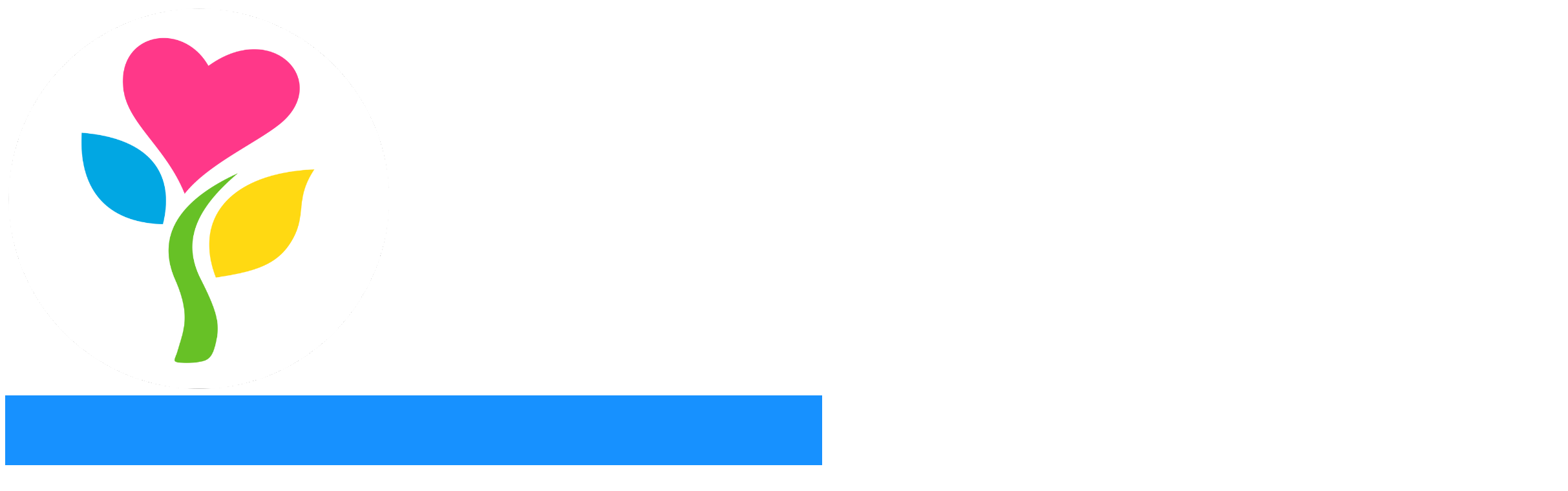

--- FILE ---
content_type: text/html;charset=utf-8
request_url: https://onlineexpo.com/ru/vystavka-zdorovia/chitai-i-smotri/best-moisturizer-body-oil/
body_size: 15340
content:
<!DOCTYPE html>
<html lang="ru">
	
<head>
		<meta http-equiv="content-type" content="text/html; charset=utf-8" />
	<meta name="viewport" content="width=device-width, initial-scale=1" />
	<title>Лучшее увлажняющее средство - масло для тела</title>
	<meta name="description" content="">
	<link rel="preconnect" href="https://fonts.googleapis.com">
	<link rel="preconnect" href="https://fonts.gstatic.com" crossorigin>
	
	<link rel="icon" href="/favicon.ico" sizes="32x32">
<!-- <link rel="icon" href="/favicons/icon.svg" type="image/svg+xml"> -->
<link rel="apple-touch-icon" href="/favicons/apple-touch-icon.png"><!-- 180×180 -->
<link rel="manifest" href="/favicons/manifest.webmanifest">
	<link rel="canonical" href="https://onlineexpo.com/ru/vystavka-zdorovia/chitai-i-smotri/best-moisturizer-body-oil/" />
	<link rel="stylesheet" href="/site/templates/static/css/tailwind.css?3gvqm4">
			<link rel="stylesheet" href="/site/templates/static/vendor/u-bootstrap/css/bootstrap-grid.css?12lrx0">
		<link rel="stylesheet" href="/site/templates/static/css/main.min.css?3g7ykv">
		<link rel="stylesheet" href="/site/templates/static/vendor/u-bootstrap/css/u-bootstrap.css?12lrx0">
	<link rel="stylesheet" type="text/css" href="/site/templates/static/vendor/select2/dist/css/select2.min.css?189l1b" />

	<link href="https://fonts.googleapis.com/css2?family=Montserrat:ital,wght@0,400;0,500;0,600;0,700;0,800;1,300&family=Oswald:wght@300;400;500;600;700&display=swap" rel="stylesheet">
	<link rel="stylesheet" href="/site/templates/static/vendor/swiper/swiper-bundle.min.css?2jyxj1">
	<link rel="stylesheet" href="/site/templates/static/vendor/leaflet/leaflet.css?2jyy4z">
	<link rel="stylesheet" type="text/css" href="/site/templates/styles/priority-nav-core.css?121e46" />
	<link rel="stylesheet" type="text/css" href="/site/templates/font-awesome/css/font-awesome.min.css?kgk4v" />
	<link rel="stylesheet" type="text/css" href="/site/templates/static/vendor/virtual-select/dist/virtual-select.min.css?1nx8z9" />
	
	<!-- Splide -->
	<link rel="stylesheet" type="text/css" href="/site/templates/static/vendor/splide/css/splide.min.css?2d2s3h" />

				<style>
		:root {
		--expo-specific--sidebar-bg-color: #00416a !important;
		--expo-specific--sidebar-text-color: #ffffff !important;
	}

				.sidebar__nav--first,
		.sidebar__nav--second,
		.sidebar__nav--news-trigger,
		.sidebar__nav--third,
		.sidebar__nav--fourth {
			background-color: #00416a !important;
		}	
	
		
		:root {
			--sidebar-text-color:  #ffffff !important;
		}

		.sidebar * {
			color: #ffffff !important;
		}
		.sidebar__search {
			border-color: #ffffff !important;
		}
		.sidebar__search input[type="text"]::placeholder {
			color: #ffffff !important;
			opacity: 0.5;
		}
	
				:root {
			--olddiz-color-primary:  #00416a !important;
		}
		.\!wysiwyg h1,
		.\!wysiwyg h2,
		.\!wysiwyg h3,
		.\!wysiwyg h4,
		.\!wysiwyg h5,
		.\!wysiwyg h6,
		.wysiwyg h1,
		.wysiwyg h2,
		.wysiwyg h3,
		.wysiwyg h4,
		.wysiwyg h5,
		.wysiwyg h6,
		h1, h2, h3, h4, h5, h6 {
			color: #00416a !important;
		}

				.schedule-session:not(.schedule-session--stream-2):not(.schedule-session--stream-3):not(.schedule-session--stream-4) {
			/* --elements-color: var(--olddiz-color-primary) !; */
			--elements-color: var(--olddiz-color-primary) !important;
		}
	
				:root {
			--tw-color-primary: 0,65,106 !important;
							--tw-color-primary-50: 204,235,254 !important;
							--tw-color-primary-100: 133,207,255 !important;
							--tw-color-primary-200: 62,180,254 !important;
							--tw-color-primary-300: 0,151,247 !important;
							--tw-color-primary-400: 0,108,176 !important;
							--tw-color-primary-500: 0,65,106 !important;
							--tw-color-primary-600: 0,56,92 !important;
							--tw-color-primary-700: 0,48,78 !important;
							--tw-color-primary-800: 0,39,64 !important;
							--tw-color-primary-900: 0,31,51 !important;
					}
	
		
		
		
		</style>	
				<link rel="stylesheet" type="text/css" href="/site/templates/expo-specific/health-expo/health-expo.css?19ej9j" />
	
	<style>
		[x-cloak] { display: none !important; }
	</style>

	<link rel="stylesheet" type="text/css" href="/site/templates/styles/latofonts.css" />
	<meta property="og:title" content="Лучшее увлажняющее средство - масло для тела" />
	<meta property="og:description" content="" />
	<meta property="og:type" content="article" />
			<meta property="og:image" content="https://onlineexpo.com/site/assets/files/57034/maiwistik_kehaniisutaja.1920x1080.png" />
		<meta property="og:image:width" content="1920" /> 
	<meta property="og:image:height" content="1080" />
	<meta property="og:video" content="" />
	<meta property="og:video:url" content="" />
	<meta property="og:video:secure_url" content="" />
	<meta property="og:video:type" content="video" />
	<meta property="og:video:width" content="1280" /> 
	<meta property="og:video:height" content="720" />
	<meta property="og:url" content="https://onlineexpo.com/ru/vystavka-zdorovia/chitai-i-smotri/best-moisturizer-body-oil/" />
	<meta property="fb:app_id" content="966242223397117" />

	<script>
			(function(w) {
    w.DEFFERED_SCRIPTS = {
        stack: [],
        add: function(func, executeImmediately) {
            executeImmediately = executeImmediately || !1;
            if (executeImmediately) {
                func()
            } else {
                this.stack.push(func)
            }
        },
        execute: function() {
            this.stack.forEach(function(func) {
                if (typeof func === 'function') {
                    func()
                }
            })
        }
    }
}
)(window);	</script>
		
	<script>var config = {"recommendedFeedInterval":5000,"showFeed":true,"feedShowAlways":0,"feedHidden":false,"deactivateSummaryContacts":false,"long_text_show":"\u041f\u043e\u043a\u0430\u0437\u0430\u0442\u044c \u0431\u043e\u043b\u044c\u0448\u0435","long_text_hide":"\u041f\u043e\u043a\u0430\u0437\u0430\u0442\u044c \u043c\u0435\u043d\u044c\u0448\u0435","language":"ru"};</script>		
	
	<link rel='alternate' hreflang='en' href='https://onlineexpo.com/en/health-expo/read-and-watch/best-moisturizer-body-oil/' />
	<link rel='alternate' hreflang='ee' href='https://onlineexpo.com/ee/tervisemess-tervise-sonum/loe-ja-vaata/parim-niisutaja-kehaoli/' />
	<link rel='alternate' hreflang='ru' href='https://onlineexpo.com/ru/vystavka-zdorovia/chitai-i-smotri/best-moisturizer-body-oil/' />
	<!-- Global site tag (gtag.js) - Google Analytics -->
	<script async src="https://www.googletagmanager.com/gtag/js?id=G-BNM0F8EV4H"></script>
	<script>
		window.dataLayer = window.dataLayer || [];
		function gtag(){dataLayer.push(arguments);}
		gtag('consent', 'default', {
			'ad_storage': 'granted',
			'ad_user_data': 'granted',
			'ad_personalization': 'granted',
			'analytics_storage': 'granted'
		});
		gtag('js', new Date());
		gtag('config', 'G-BNM0F8EV4H');
	</script>
	<!-- End Global site tag (gtag.js) - Google Analytics -->

	<!-- Google Tag Manager -->
	<script>(function(w,d,s,l,i){w[l]=w[l]||[];w[l].push({'gtm.start':
	new Date().getTime(),event:'gtm.js'});var f=d.getElementsByTagName(s)[0],
	j=d.createElement(s),dl=l!='dataLayer'?'&l='+l:'';j.async=true;j.src=
	'https://www.googletagmanager.com/gtm.js?id='+i+dl;f.parentNode.insertBefore(j,f);
	})(window,document,'script','dataLayer','GTM-PVPTXN');</script>
	<!-- End Google Tag Manager -->

	<!-- Facebook Pixel Code -->
	<script>
		!function(f,b,e,v,n,t,s){
			if(f.fbq)return;n=f.fbq=function(){
				n.callMethod?
				n.callMethod.apply(n,arguments):n.queue.push(arguments)
			};
			if(!f._fbq)f._fbq=n;n.push=n;n.loaded=!0;n.version='2.0';
			n.queue=[];t=b.createElement(e);t.async=!0;
			t.src=v;s=b.getElementsByTagName(e)[0];
			s.parentNode.insertBefore(t,s)
		}(window,document,'script',
		'https://connect.facebook.net/en_US/fbevents.js');
		fbq('init', '1230640840336143');
		fbq('track', 'PageView');
	</script>

	<noscript>
		<img height="1" width="1" src="https://www.facebook.com/tr?id=1230640840336143&ev=PageView&noscript=1"/>
	</noscript>
	<!-- End Facebook Pixel Code -->


	<!-- Matomo -->
	<script>
		var _paq = window._paq = window._paq || [];
		/* tracker methods like "setCustomDimension" should be called before "trackPageView" */
		_paq.push(['trackPageView']);
		_paq.push(['enableLinkTracking']);
		(function() {
			var u="https://analytics.onlineexpo.com/";
			_paq.push(['setTrackerUrl', u+'matomo.php']);
			_paq.push(['setSiteId', '1']);
			
						
									
			var d=document, g=d.createElement('script'), s=d.getElementsByTagName('script')[0];
			g.async=true; g.src=u+'matomo.js'; s.parentNode.insertBefore(g,s);
		})();
	</script>
	<!-- End Matomo Code -->	</head>

<body class="template-content user-is-not-logged user-is-guest has-sidebar-visible has-feed-opened has-feed-enabled lang-ru page-57034 expo-30907">

	<!-- Google Tag Manager (noscript) -->
	<noscript><iframe src="https://www.googletagmanager.com/ns.html?id=GTM-PVPTXN"
	height="0" width="0" style="display:none;visibility:hidden"></iframe></noscript>
	<!-- End Google Tag Manager (noscript) -->
			
	<!-- Sidebar -->
	<div class="sidebar" id="js-sidebar">
		<div class="sidebar__navs">
			<div class="sidebar__nav--logo">
				<a class="u-d-flex u-h-100" href="/ru/vystavka-zdorovia/">
					<img class="u-m-auto u-mw-100 u-mh-100" src="/site/assets/files/30907/tervis_2.png" alt="logo">
				</a>
			</div>

			<div class="sidebar__nav sidebar__nav--first">
				<div class="space-y-5">
																
					<div class="grid grid-cols-3 gap-3">
					<div class="group">
									<a class="js-change-lang flex items-center leading-none transition-all opacity-50 group-hover:opacity-100" href="/ee/tervisemess-tervise-sonum/loe-ja-vaata/parim-niisutaja-kehaoli/" hreflang="ee">
						<span class="flex-none block overflow-hidden rounded-full p-1 border group-hover:border-white border-gray-100">
							<img class="w-5 h-5 overflow-hidden rounded-full" src="/site/templates/images/flags/ee.svg?NW" alt="EE">
						</span>
						<span class="block text-gray-100 group-hover:text-white transition-colors text-sm pl-2">
							EE						</span>
					</a>
							</div>
					<div class="group">
									<a class="js-change-lang flex items-center leading-none transition-all opacity-50 group-hover:opacity-100" href="/en/health-expo/read-and-watch/best-moisturizer-body-oil/" hreflang="en">
						<span class="flex-none block overflow-hidden rounded-full p-1 border group-hover:border-white border-gray-100">
							<img class="w-5 h-5 overflow-hidden rounded-full" src="/site/templates/images/flags/en.svg?NW" alt="EN">
						</span>
						<span class="block text-gray-100 group-hover:text-white transition-colors text-sm pl-2">
							EN						</span>
					</a>
							</div>
					<div class="group">
									<a class="js-change-lang flex items-center leading-none transition-all opacity-100 group-hover:opacity-100" href="/ru/vystavka-zdorovia/chitai-i-smotri/best-moisturizer-body-oil/" hreflang="ru">
						<span class="flex-none block overflow-hidden rounded-full p-1 border group-hover:border-white border-white">
							<img class="w-5 h-5 overflow-hidden rounded-full" src="/site/templates/images/flags/ru.svg?NW" alt="RU">
						</span>
						<span class="block text-white group-hover:text-white transition-colors text-sm pl-2">
							RU						</span>
					</a>
							</div>
			</div>
									</div>

			</div>

			<div class="sidebar__nav sidebar__nav--news-trigger py-0">
							</div>

										<div class="sidebar__nav sidebar__nav--second">
					<ul class="sidebar__list">

												
													<li class="sidebar__item">
								<a href="/ru/vystavka-zdorovia/offers/" class="sidebar__link">
									Особые предложения								</a>
							</li>
													<li class="sidebar__item">
								<a href="/ru/vystavka-zdorovia/rekomenduemye/" class="sidebar__link">
									Рекомендуемые								</a>
							</li>
													<li class="sidebar__item">
								<a href="/ru/vystavka-zdorovia/samyi-poseshchaemyi/" class="sidebar__link">
									Самый посещаемый								</a>
							</li>
											</ul>
				</div>
			

			<div class="sidebar__nav sidebar__nav--third">
									<ul class="sidebar__list">
			<li class="sidebar__item ">
							<a 
					href="/ru/vystavka-zdorovia/uchastniki-vystavki/" class="sidebar__link"
									>
							Все участники							</a>
					</li>
			<li class="sidebar__item ">
												</li>
	</ul>							</div>

			<div class="sidebar__nav sidebar__nav--fourth">
				<ul class="sidebar__list">
			<li class="sidebar__item ">
			<a href="/ru/vystavka-zdorovia/informatciia-dlia-eksponentov/" class="sidebar__link">
				Для фирм и организаций			</a>
		</li>
	</ul>			</div>
		</div>
	</div>


<script>
	document.addEventListener('alpine:init', () => {
		Alpine.data('expoMobileBar', () => ({
			menu: false,
			langSwitcher: false,
			notifications: false,
			models: [
				'menu',
				'langSwitcher',
				'notifications'
			],
			toggle(target) {
				this.models.forEach((model) => {
					if (model != target) {
						this[model] = false;
					} else {
						this[model] = !this[model];
					}
				});
			},
		}))
	})
</script>

<div 
	id="expo-mobile-bar"
	x-data="expoMobileBar()"
	class="relative flex justify-center z-30 w-full 
		min-[1024px]:[.has-sidebar-hidden_&]:hidden min-[1280px]:[.has-sidebar-visible_&]:hidden
	"
>
	<div class="fixed bottom-0 z-30 flex items-start justify-between w-full h-14 max-w-screen-sm pt-2 translate-x-1/2 bg-gray-100 shadow-t-md sm:rounded-t-md right-1/2">
					<div class="flex items-center justify-center w-full">
				<a href="/ru/vystavka-zdorovia/" class="flex flex-col items-center justify-between text-xs tracking-wide uppercase gap-y-1 whitespace-nowrap">
					<svg class="w-6 h-6 fill-gray-700" xmlns="http://www.w3.org/2000/svg" viewBox="0 0 24 24">
						<path d="M21 19.9997C21 20.552 20.5523 20.9997 20 20.9997H4C3.44772 20.9997 3 20.552 3 19.9997V9.48882C3 9.18023 3.14247 8.88893 3.38606 8.69947L11.3861 2.47725C11.7472 2.19639 12.2528 2.19639 12.6139 2.47725L20.6139 8.69947C20.8575 8.88893 21 9.18023 21 9.48882V19.9997ZM19 18.9997V9.97791L12 4.53346L5 9.97791V18.9997H19ZM7 14.9997H17V16.9997H7V14.9997Z"></path>
					</svg>
					<span class="font-serif text-xxs tracking-wide uppercase">
						Главная					</span>
				</a>
			</div>
				<div class="flex items-center justify-center w-full">
							&nbsp;
					</div>
		<div x-on:click="toggle('menu')" class="relative flex flex-col items-center justify-center w-full cursor-pointer -top-6">
			<div class="relative flex items-center justify-center w-12 h-12 rounded-full bg-gray-100 before:absolute before:w-10 before:h-10 before:content=[''] before:border-2 before:border-gray-300 before:rounded-full before:left-1/2 before:top-1/2 before:transform before:-translate-y-1/2 before:-translate-x-1/2 before:z-0">
				<svg x-show="!menu" class="w-8 h-8 fill-gray-700" xmlns="http://www.w3.org/2000/svg" fill="none" viewBox="0 0 24 24" stroke-width="1.5" stroke="currentColor" class="w-6 h-6">
					<path stroke-linecap="round" stroke-linejoin="round" d="M3.75 6.75h16.5M3.75 12h16.5m-16.5 5.25h16.5" />
				</svg>
				<svg x-cloak x-show="menu" class="w-8 h-8 fill-gray-700" xmlns="http://www.w3.org/2000/svg" fill="none" viewBox="0 0 24 24" stroke-width="1.5" stroke="currentColor" class="w-6 h-6">
					<path stroke-linecap="round" stroke-linejoin="round" d="M6 18L18 6M6 6l12 12" />
				</svg>
			</div>
			<div class="mt-1 font-serif text-xxs tracking-wide uppercase whitespace-nowrap">
				Меню			</div>
		</div>
		<div class="flex items-center justify-center w-full">
												&nbsp;
									</div>
		<div class="flex items-center justify-center w-full">
							<button x-on:click="langSwitcher = true" class="flex flex-col items-center justify-between text-xs tracking-wide uppercase gap-y-1 whitespace-nowrap">
											<div class="relative flex-none block w-6 h-6 p-1 overflow-hidden border rounded-full">
							<img class="absolute w-4 h-4 overflow-hidden transform -translate-x-1/2 -translate-y-1/2 rounded-full top-1/2 left-1/2" src="/site/templates/images/flags/ru.svg?NW" alt="RU">
						</div>
						<div class="font-serif text-xxs tracking-wide uppercase">
							RU						</div>
									</button>
					</div>
	</div>
	<div x-cloak class="fixed inset-0 bg-black bg-opacity-50 overlay" x-transition.opacity x-show="menu || langSwitcher "></div>

	<div class="">
		<div x-dialog x-cloak x-model="menu" class="fixed inset-0 overflow-hidden z-1">
			<div class="fixed top-0 bottom-0 w-full max-w-screen-sm translate-x-1/2 rounded-t-lg right-1/2">
				<div x-dialog:panel x-transition:enter="transition ease-out duration-300" x-transition:enter-start="translate-y-full" x-transition:enter-end="translate-y-0" x-transition:leave="transition ease-in duration-300" x-transition:leave-start="translate-y-0" x-transition:leave-end="translate-y-full" class="fixed bottom-0 w-full h-[90%]">
					<div class="flex flex-col justify-between h-full shadow-lg rounded-t-xl bg-slate-100 pb-[90px]">
						<div class="absolute top-0 right-0 pt-2.5 pr-4">
							<button type="button" @click="$dialog.close()" class="relative w-6 h-6 p-1 text-white transition-colors bg-gray-300 rounded-lg hover:bg-primary focus:outline-none focus-visible:ring-0 focus-visible:ring-offset-2">
								<svg xmlns="http://www.w3.org/2000/svg" class="absolute w-4 h-4 transform -translate-x-1/2 -translate-y-1/2 left-1/2 top-1/2" viewBox="0 0 20 20" fill="currentColor">
									<path fill-rule="evenodd" d="M4.293 4.293a1 1 0 011.414 0L10 8.586l4.293-4.293a1 1 0 111.414 1.414L11.414 10l4.293 4.293a1 1 0 01-1.414 1.414L10 11.414l-4.293 4.293a1 1 0 01-1.414-1.414L8.586 10 4.293 5.707a1 1 0 010-1.414z" clip-rule="evenodd" />
								</svg>
							</button>
						</div>
						<div class="h-full pt-4">
							<div x-dialog:title class="font-serif text-lg font-semibold text-center uppercase text-primary">
								Меню							</div>

							<div class="h-full p-4 overflow-y-scroll text-lg tracking-wide no-scrollbar">
																	<ul class="grid grid-cols-12 gap-4">
									<li class="list-none bg-white shadow font-serif rounded-md col-span-full shadow-menu">
																		<a href="/ru/vystavka-zdorovia/offers/" class="block px-4 py-2.5" >
																	Особые предложения															</a>
															</li>
			
									<li class="list-none bg-white shadow font-serif rounded-md col-span-full shadow-menu">
																		<a href="/ru/vystavka-zdorovia/rekomenduemye/" class="block px-4 py-2.5" >
																	Рекомендуемые															</a>
															</li>
			
									<li class="list-none bg-white shadow font-serif rounded-md col-span-full shadow-menu">
																		<a href="/ru/vystavka-zdorovia/samyi-poseshchaemyi/" class="block px-4 py-2.5" >
																	Самый посещаемый															</a>
															</li>
			
			</ul>									<div class="w-7/12 mx-auto bg-slate-200 h-1 rounded-md my-5"></div>
																<ul class="grid grid-cols-12 gap-4">
									<li class="list-none bg-white shadow font-serif rounded-md col-span-full shadow-menu">
																		<a href="/ru/vystavka-zdorovia/uchastniki-vystavki/" class="block px-4 py-2.5" >
																	Все участники															</a>
															</li>
			
									<li class="list-none bg-white shadow font-serif rounded-md col-span-full shadow-menu">
																		<span class="block px-4 py-2.5">
															</span>
															</li>
			
			</ul>																	<div class="w-7/12 mx-auto bg-slate-200 h-1 rounded-md my-5"></div>
																<ul class="grid grid-cols-12 gap-4">
                    <li class="list-none col-span-full bg-white shadow font-serif rounded-md">
                <a href="/ru/vystavka-zdorovia/informatciia-dlia-eksponentov/" class="block px-4 py-2.5">
                    Для фирм и организаций                </a>
            </li>
            </ul>							</div>
						</div>
					</div>
				</div>
			</div>
		</div>

		<div x-dialog x-cloak x-model="notifications" class="fixed inset-0 overflow-hidden z-1">
			<div class="fixed top-0 bottom-0 w-full max-w-screen-sm translate-x-1/2 rounded-t-lg right-1/2">
				<div x-dialog:panel x-transition:enter="transition ease-out duration-300" x-transition:enter-start="translate-y-full" x-transition:enter-end="translate-y-0" x-transition:leave="transition ease-in duration-300" x-transition:leave-start="translate-y-0" x-transition:leave-end="translate-y-full" class="fixed bottom-0 w-full h-[90%]">
					<div class="flex flex-col justify-between h-full shadow-lg rounded-t-xl bg-slate-100 pb-[90px]">
						<div class="absolute top-0 right-0 pt-2.5 pr-4">
							<button type="button" @click="$dialog.close()" class="relative w-6 h-6 p-1 text-white transition-colors bg-gray-300 rounded-lg hover:bg-primary focus:outline-none focus-visible:ring-0 focus-visible:ring-offset-2">
								<svg xmlns="http://www.w3.org/2000/svg" class="absolute w-4 h-4 transform -translate-x-1/2 -translate-y-1/2 left-1/2 top-1/2" viewBox="0 0 20 20" fill="currentColor">
									<path fill-rule="evenodd" d="M4.293 4.293a1 1 0 011.414 0L10 8.586l4.293-4.293a1 1 0 111.414 1.414L11.414 10l4.293 4.293a1 1 0 01-1.414 1.414L10 11.414l-4.293 4.293a1 1 0 01-1.414-1.414L8.586 10 4.293 5.707a1 1 0 010-1.414z" clip-rule="evenodd" />
								</svg>
							</button>
						</div>
						<div class="h-full pt-4">
							<div x-dialog:title class="font-serif text-lg font-semibold text-center uppercase text-primary">
								Уведомления							</div>

							<div class="h-full p-4 overflow-y-scroll text-lg tracking-wide no-scrollbar">
																																								</div>
						</div>
					</div>
				</div>
			</div>
		</div>



					<div x-dialog x-model="langSwitcher" style="display: none" class="fixed inset-0 z-10 overflow-y-auto">
				<div class="relative flex items-center justify-center min-h-screen p-4">
					<div x-dialog:panel x-transition:enter="transition ease-out duration-300" x-transition:enter-start="-translate-y-full opacity-0" x-transition:enter-end="translate-y-0 opacity-100" x-transition:leave="transition ease-in duration-300" x-transition:leave-start="translate-y-0 opacity-100" x-transition:leave-end="-translate-y-full opacity-0" class="relative w-full max-w-md overflow-y-auto bg-white shadow-lg rounded-xl">
						<div class="absolute top-0 right-0 pt-2.5 pr-4">
							<button type="button" @click="$dialog.close()" class="relative w-6 h-6 p-1 text-white transition-colors bg-gray-300 rounded-lg hover:bg-primary focus:outline-none focus-visible:ring-0 focus-visible:ring-offset-2">
								<svg xmlns="http://www.w3.org/2000/svg" class="absolute w-4 h-4 transform -translate-x-1/2 -translate-y-1/2 left-1/2 top-1/2" viewBox="0 0 20 20" fill="currentColor">
									<path fill-rule="evenodd" d="M4.293 4.293a1 1 0 011.414 0L10 8.586l4.293-4.293a1 1 0 111.414 1.414L11.414 10l4.293 4.293a1 1 0 01-1.414 1.414L10 11.414l-4.293 4.293a1 1 0 01-1.414-1.414L8.586 10 4.293 5.707a1 1 0 010-1.414z" clip-rule="evenodd" />
								</svg>
							</button>
						</div>
						<div class="p-4">
							<h2 x-dialog:title class="mb-4 font-serif text-lg font-semibold uppercase text-primary">
								Выберите язык							</h2>
							<div class="">
								<div class="grid items-center justify-center grid-cols-3 gap-3">
					<div class="group">
									<a class="js-change-lang flex items-center justify-center rounded-md border px-3 py-2 leading-none transition-all opacity-70 border-gray-100 group-hover:bg-gray-100 group-hover:opacity-100" href="/ee/tervisemess-tervise-sonum/loe-ja-vaata/parim-niisutaja-kehaoli/" hreflang="ee">
						<span class="block text-gray-700 transition-colors text-sm">
							EE						</span>
					</a>
							</div>
					<div class="group">
									<a class="js-change-lang flex items-center justify-center rounded-md border px-3 py-2 leading-none transition-all opacity-70 border-gray-100 group-hover:bg-gray-100 group-hover:opacity-100" href="/en/health-expo/read-and-watch/best-moisturizer-body-oil/" hreflang="en">
						<span class="block text-gray-700 transition-colors text-sm">
							EN						</span>
					</a>
							</div>
					<div class="group">
									<a class="js-change-lang flex items-center justify-center rounded-md border px-3 py-2 leading-none transition-all opacity-100 border-primary group-hover:bg-gray-100 group-hover:opacity-100" href="/ru/vystavka-zdorovia/chitai-i-smotri/best-moisturizer-body-oil/" hreflang="ru">
						<span class="block text-primary transition-colors text-sm">
							RU						</span>
					</a>
							</div>
			</div>							</div>
						</div>
					</div>
				</div>
			</div>
			</div>
</div>
<!-- Main -->
<div class="wrapper  wrapper--main user-content " id="js-wrapper">

	


	
	
	<!-- Header -->
		<div class="relative">
		<div class="header-full"
			style='aspect-ratio: 16/9'		>
			<div id="headerimage" 
				class="hFull CC" 
				style="
						background-position-y: 50.00%;
						background-position-x: 50.00%;
						background-image: url('/site/assets/files/57034/maiwistik_kehaniisutaja.1920x0.png?1k124l');
				"
			>
									
			</div>
		</div>

			</div>
	<!-- END Header -->

<!-- Container -->
	<div class="container container--old-content-new-design">

	<div id='main'>
		<!-- main content -->
								
				
		
				
		<div class="tailwind-wrapper overflow-hidden">
		<ul class="list-none relative p-0 flex-nowrap mt-3 m-0 [&_li+li]:before:content-['>'] [&_li+li]:before:px-2
		before:content-[''] before:absolute before:top-0 before:bottom-0 before:w-16
			before:-right-6 before:bg-gradient-to-r before:from-transparent before:via-white/90 text-sm">
							<li class="inline m-0 break-words">
											<a href="/ru/vystavka-zdorovia/">
							<i class='fa fa-home'></i>
						</a>
									</li>
							<li class="inline m-0 break-words">
																		<a href="/ru/vystavka-zdorovia/chitai-i-smotri/">
																	Читай и смотри															</a>
															</li>
							<li class="inline m-0 break-words">
																										Лучшее увлажняющее средство - масло для тела																						</li>
					</ul>
		<div class="separator [.separator+&]:hidden h-0.5 overflow-hidden bg-gray-100 mt-3 mb-4 rounded-full"></div>	</div>		
		<div class="w100 content wrapper_around_menu">
			<h1 class="text-primary mb-6 font-normal text-2xl lg:text-3xl  text-left">
		Лучшее увлажняющее средство - масло для тела	</h1><div class="!wysiwyg tailwind-wrapper"><h3><img alt="" src="/site/assets/files/42581/270348982_640022330579443_3830958687073271596_n.200x0-is.jpg" width="200" /></h3>

<h3>@<a href="https://www.maiwistik.eu/" target='_blank' >MaiWistik</a></h3>

<h3><a href="http://www.maiwistik.eu/?fbclid=IwAR2_T_8M2JhdhHSHErFRQR_xZ59mUkPjUNWykvb20SLrTPmXMl5dlIEPBvU" rel="nofollow noreferrer noopener" target="_blank" target='_blank' >www.maiwistik.eu</a></h3>

<h1>Какой увлажняющий крем лучше всего подходит для моей кожи?</h1>

<p>Масла и воски в натуральной косметике - это направление MaiWistik с самого начала. Почему? Потому что, конечно же, они являются лучшими увлажняющими средствами для вашей кожи. Читайте дальше и убедитесь сами. Сухая кожа перестанет быть для вас проблемой, если вы подружитесь с миром масел.</p>

<h2>Почему масло для тела важно для ухода за кожей?</h2>

<p>Масла существуют с древности, поэтому вполне логично, что они являются лучшими защитниками кожи для нашего тела. Ешьте и намазывайтесь!</p>

<p>Независимо от времени года, верхний слой нашего тела - это липидный слой, который защищает кожу. Это означает, что мы сами по природе своей состоим из масел. Липиды, которые являются натуральными жирами, защищают нас, например, от солнечного повреждения, помогают удерживать влагу в клетках и восстанавливать кожу, которой необходимо заживление после царапины или раны. Однако наши повседневные привычки избавляют нас только от необходимого жира. Частое мытье рук, дезинфекция, использование средств на спиртовой основе для лица, использование мыла и даже хороший, долгий душ и ванна в теплой воде. Горячая вода лишает наше тело натуральных масел, и чем дольше мы мокнем, тем в худшем состоянии находится наша кожа. Отсюда и "тянущее" ощущение после стирки, которое вам наверняка знакомо.</p>

<p>Однако завершение душа и ванны холодной водой - это эффективный способ улучшить кровообращение и общее состояние кожи.</p>

<p><img alt="Looduslik kehaõli ja näoõli" src="https://cdn.shopify.com/s/files/1/0256/3673/2994/files/oli_480x480.jpg?v=1645452197" /></p>

<h2>Влияние температуры</h2>

<p>Холодная погода стимулирует кровообращение как на лице, так и на теле, уменьшая отечность вокруг глаз и на лице. Однако кожу необходимо поддерживать, чтобы избежать повреждения холодом. Увлажнение не менее двух раз в день является хорошим подспорьем. Некоторые люди более чувствительны к климату, чем другие, особенно молодые и пожилые. С возрастом естественные жировые компоненты кожи уменьшаются, и кожа у пожилых людей также становится тоньше.</p>

<p>Если говорить о лице, то кожа под глазами в 10 раз тоньше, чем на остальной части лица. Она также должна иметь сильную поддержку, и ее можно увлажнять несколько раз в день. Мы привыкли увлажнять губы несколько раз в день, и это правильно. Однако я бы также обратила внимание на область под глазами, где кожа не менее важна и нуждается в увлажнении несколько раз в день. Либо с тем же бальзамом для губ, который наносится на губы. Однако следует обратить внимание на состав, если в бальзаме для губ есть сильные эфирные масла, которые могут раздражать глаза, то выберите что-то другое, близкое к глазам.</p>

<p>После мытья или дезинфекции рук можно использовать масло или масло для тела без воды. Убедитесь, что внимание сосредоточено на всех частях тела.</p>

<p>Средства на водной основе не подходят для осенне-зимнего периода, поскольку постоянные колебания температуры в помещении и на улице приводят к быстрому испарению воды, в результате чего вы постоянно мажетесь кремом в течение дня.</p>

<p>Продукты на основе масел или восков, напротив, удерживают влагу внутри клетки и создают вокруг нее защитный слой. Ваша кожа остается увлажненной в течение всего дня.</p>

<p><img alt="kehaõli" src="https://cdn.shopify.com/s/files/1/0256/3673/2994/files/maiwistik_ljstuudio-2267_480x480.jpg?v=1645451954" /></p>

<table align="center" class="oe-table-02" style="width:96%;">
	<thead>
		<tr>
			<th colspan="3" style="text-align:left;width:100%;">Реклама</th>
		</tr>
	</thead>
	<tbody>
		<tr>
			<td style="width:40%;">
			<p><img alt="" src="/site/assets/files/42225/dsc04175-1.jpg" width="1200" /></p>

			<p><a href="https://onlineexpo.com/ee/tervisemess-tervise-sonum/messiala-osalejad/maiwistik/naojooga/" target="_blank" rel="noreferrer noopener">Йога для лица (скидка до 30%)</a></p>
			</td>
			<td style="width:40%;">
			<p><img alt="" src="/site/assets/files/42225/maiwistik_ljstuudio--5.jpg" width="1200" /></p>

			<p><a href="https://onlineexpo.com/ee/tervisemess-tervise-sonum/messiala-osalejad/maiwistik/looduskosmeetika/" target="_blank" rel="noreferrer noopener">Натуральная косметика (скидка до 20%)</a></p>
			</td>
			<td style="width:10%;"> </td>
		</tr>
	</tbody>
</table>

<h2> </h2>

<h2>Как выбрать правильное масло?</h2>

<p>Масла регулируют выработку <a href="https://et.wikipedia.org/wiki/Rasu" target="_blank" title="rasu" rel="noreferrer noopener" target='_blank' >нефти</a>. Масла поощряются за их абсорбирующие свойства, поскольку многие растительные масла имитируют естественные липиды, содержащиеся в нашей коже, что, в свою очередь, помогает восстанавливать и регулировать естественный барьер влажности кожи.</p>

<p>Более того, если у вас акне или жирная кожа, попробуйте использовать масло для лица. Как бы странно это ни звучало, но даже ряд дерматологов подтверждают, что масло помогает снизить естественную выработку жира кожей, когда есть риск его перепроизводства. Таким образом, вашему телу не придется делать это самостоятельно при внешней поддержке. Многие <a href="https://www.maiwistik.eu/products/bloomik-kehaoli-ja-massaazioli" title="kehaõli" target='_blank' >масла </a>также обладают противовоспалительными свойствами, помогая успокоить раздраженную кожу.</p>

<p>Если такие маркировки продуктов, как "органический" и "эко", относятся к выращиванию ингредиентов и хорошо нам знакомы, то "холодный отжим" или "нерафинированное" относятся к обработке масла. Обычно существует два основных способа извлечения масла из сырых орехов и семян: термическая обработка или химические растворители, в результате чего получается рафинированное масло. Оба метода фактически снижают качество масла за счет уменьшения содержания натуральных витаминов, антиоксидантов и жирных кислот. Рассматривайте этот процесс как приготовление пищи, потому что даже если вы начнете с суперздорового овоща, его питательная ценность значительно снижается при термической обработке.</p>

<p>Важно убедиться, что выбранное вами масло - это масло холодного отжима. Часто рафинированные масла используются в индустрии красоты, потому что они теряют свой естественный сильный запах, и вы можете удобно добавить все, что вам нужно. Исследования подтвердили, что масло холодного отжима, или нерафинированное, содержит больше антиоксидантов, витаминов А, С и Е, чем рафинированное, что, в свою очередь, обеспечивает большую защиту кожи. Масла холодного отжима имеют естественно более длительный срок хранения и часто могут обходиться без синтетических консервантов. В целом, холодное прессование позволяет получить чистый, сильный и высокоэффективный продукт.</p>

<p><img alt="kehaõli" src="https://cdn.shopify.com/s/files/1/0256/3673/2994/files/maiwistik_ljstuudio--4_480x480.jpg?v=1645451912" /></p>

<h2>Использование масла для тела и лица</h2>

<p>Когда речь идет о масле, важно также знать, что различные масла впитываются с разной скоростью, поскольку имеют разный молекулярный вес. Например, масла виноградных, миндальных и конопляных семян быстро впитываются. Оливковое масло, масло жожоба и аргановое масло имеют среднюю степень впитывания. Масла авокадо и касторовое масло медленно впитываются. Все <a href="https://www.maiwistik.eu/products/cupik-putukahammustuse-leevendus" title="kuiv nahk" target='_blank' >масла</a> превосходны по-своему, но полезно знать, когда и что брать, в зависимости от ситуации. Медленно впитывающиеся масла хороши для вечерних ванн, а быстро и средне впитывающиеся масла больше подходят для бодрой утренней тренировки. Аналогичным образом, медленно впитывающиеся масла хороши для длительных зимних занятий спортом на открытом воздухе. Всегда полезно вытирать излишки масла, которые остаются на коже, чтобы избежать закупорки пор или окрашивания одежды.</p>

<p>Для увлажнения ног полезно смазывать их маслом и надевать носки на ночь. То же самое можно сделать и для рук, если вы можете спать в тонких перчатках.</p>

<p>В нашем <a href="https://www.maiwistik.eu/collections/all" title="looduskosmeetika" target='_blank' >интернет-магазине</a> вы найдете широкий ассортимент масел, и вы можете быть уверены, что все они - масла первого отжима.</p>

<h3>@<a href="https://www.maiwistik.eu/" target='_blank' >MaiWistik</a></h3>

<h3><a href="http://www.maiwistik.eu/?fbclid=IwAR2_T_8M2JhdhHSHErFRQR_xZ59mUkPjUNWykvb20SLrTPmXMl5dlIEPBvU" rel="nofollow noreferrer noopener" target="_blank" target='_blank' >www.maiwistik.eu</a></h3></div>			<div class='mb-7 xl:mb-8'><div class="tailwind-wrapper">
	<div >
					<h2 class="mb-6 text-2xl text-left lg:text-3xl">
		Похожие	</h2>							<div class="grid grid-cols-2 sm:grid-cols-3 md:grid-cols-4 xl:grid-cols-5 gap-7 md:gap-8 lg:gap-9 xl:gap-10">
					<div class="relative group">
	<div class="overflow-hidden rounded-lg aspect-w-1 aspect-h-1">
		<div class="w-full h-full animate-pulse bg-slate-200"></div>
		<img class="w-full transition-all duration-500 lazyload group-hover:scale-105" data-src="/site/assets/files/32087/ania-5.255x250.png" data-srcset="/site/assets/files/32087/ania-5.510x500.png 2x" alt="Terviserajad.ee">
	</div>
	<h3 class="mt-5 mb-0 font-normal text-lg md:text-xl">
		<a href="/ru/vystavka-zdorovia/chitai-i-smotri/terviserajad.ee/" class="group-hover:text-primary before:absolute before:inset-0 before:content-['']">
			Terviserajad.ee		</a>
	</h3>
</div>																									<div class="relative group">
	<div class="overflow-hidden rounded-lg aspect-w-1 aspect-h-1">
		<div class="w-full h-full animate-pulse bg-slate-200"></div>
		<img class="w-full transition-all duration-500 lazyload group-hover:scale-105" data-src="/site/assets/files/42580/maiwistik_vananemine.255x250.jpg" data-srcset="/site/assets/files/42580/maiwistik_vananemine.510x500.jpg 2x" alt="Старение: как замедлить процесс?">
	</div>
	<h3 class="mt-5 mb-0 font-normal text-lg md:text-xl">
		<a href="/ru/vystavka-zdorovia/chitai-i-smotri/aging-how-to-slow-down-the-process/" class="group-hover:text-primary before:absolute before:inset-0 before:content-['']">
			Старение: как замедлить процесс?		</a>
	</h3>
</div>																									<div class="relative group">
	<div class="overflow-hidden rounded-lg aspect-w-1 aspect-h-1">
		<div class="w-full h-full animate-pulse bg-slate-200"></div>
		<img class="w-full transition-all duration-500 lazyload group-hover:scale-105" data-src="/site/assets/files/35311/8.255x250.png" data-srcset="/site/assets/files/35311/8.510x500.png 2x" alt="Правильное начало дня- залог продуктивного дня">
	</div>
	<h3 class="mt-5 mb-0 font-normal text-lg md:text-xl">
		<a href="/ru/vystavka-zdorovia/chitai-i-smotri/pravil-noe-nachalo-dnia-zalog-produktivnogo-dnia/" class="group-hover:text-primary before:absolute before:inset-0 before:content-['']">
			Правильное начало дня- залог продуктивного дня		</a>
	</h3>
</div>																									<div class="relative group">
	<div class="overflow-hidden rounded-lg aspect-w-1 aspect-h-1">
		<div class="w-full h-full animate-pulse bg-slate-200"></div>
		<img class="w-full transition-all duration-500 lazyload group-hover:scale-105" data-src="/site/assets/files/32094/ania-6.255x250.png" data-srcset="/site/assets/files/32094/ania-6.510x500.png 2x" alt="Сексуальное насилие">
	</div>
	<h3 class="mt-5 mb-0 font-normal text-lg md:text-xl">
		<a href="/ru/vystavka-zdorovia/chitai-i-smotri/seksual-noe-nasilie/" class="group-hover:text-primary before:absolute before:inset-0 before:content-['']">
			Сексуальное насилие		</a>
	</h3>
</div>																									<div class="relative group">
	<div class="overflow-hidden rounded-lg aspect-w-1 aspect-h-1">
		<div class="w-full h-full animate-pulse bg-slate-200"></div>
		<img class="w-full transition-all duration-500 lazyload group-hover:scale-105" data-src="/site/assets/files/31667/1.255x250.png" data-srcset="/site/assets/files/31667/1.510x500.png 2x" alt="Что такое ЗОЖ и с чем его едят?">
	</div>
	<h3 class="mt-5 mb-0 font-normal text-lg md:text-xl">
		<a href="/ru/vystavka-zdorovia/chitai-i-smotri/chto-takoe-zozh-i-s-chem-ego-ediat/" class="group-hover:text-primary before:absolute before:inset-0 before:content-['']">
			Что такое ЗОЖ и с чем его едят?		</a>
	</h3>
</div>				</div>
						</div>
</div></div>	
		</div>
	</div>
</div>	
<!-- END Container --></div>

	<div id="js-feed-on-bottom" class="feed-on-bottom 
			 
			feed-on-bottom--movable 
						 js-active 		">
				<div class="feed-on-bottom__items">
			<div class="swiper-feed-on-bottom swiper-container">
				<div class="swiper-wrapper">
																		<a href="/ru/vystavka-zdorovia/uchastniki-vystavki/hafitclub/" class="feed-on-bottom__item swiper-slide">
																					<img class="feed-on-bottom__item-img u-w-100" src="/site/assets/files/39401/esimene_treening_-65_copy.480x270.jpg" alt="">
																				</a>
																		<a href="/ru/vystavka-zdorovia/uchastniki-vystavki/grib-chaga/" class="feed-on-bottom__item swiper-slide">
																					<img class="feed-on-bottom__item-img u-w-100" src="/site/assets/files/32348/1920x1080_veeb_2.480x270.jpg" alt="">
																					<div class="feed-on-bottom__item-text">
								Музей фольклора Лахемаа | Отвар чаги							</div>
													</a>
																		<a href="/ru/vystavka-zdorovia/uchastniki-vystavki/inbodhi-yoga-tallinn/" class="feed-on-bottom__item swiper-slide">
																					<img class="feed-on-bottom__item-img u-w-100" src="/site/assets/files/39386/limiteerimata_kuukaart.480x270.jpg" alt="">
																					<div class="feed-on-bottom__item-text">
								Inbodhi Yoga Tallinn | Мэрилин Юрман							</div>
													</a>
																		<a href="/ru/vystavka-zdorovia/uchastniki-vystavki/beautiful-me-eng/" class="feed-on-bottom__item swiper-slide">
																					<img class="feed-on-bottom__item-img u-w-100" src="/site/assets/files/34932/bm_p2isepilt_txt_1920x1080px_2.480x270.png" alt="">
																				</a>
																		<a href="/ru/vystavka-zdorovia/uchastniki-vystavki/suukool.ee/" class="feed-on-bottom__item swiper-slide">
																					<img class="feed-on-bottom__item-img u-w-100" src="/site/assets/files/6982/shutterstock_236032831.480x270.jpg" alt="">
																					<div class="feed-on-bottom__item-text">
								Пероральная медицина							</div>
													</a>
																		<a href="/ru/vystavka-zdorovia/uchastniki-vystavki/sports-club-reval-sport/" class="feed-on-bottom__item swiper-slide">
																					<img class="feed-on-bottom__item-img u-w-100" src="/site/assets/files/32354/tervise_sonum_2021_tervisemess_online_festival_tervis_tervislik_eluviis-_kingitused-_soodustused-_reval_sport-_banner-_pak-1.480x270.png" alt="">
																					<div class="feed-on-bottom__item-text">
								Спортивный клуб Reval Sport							</div>
													</a>
																		<a href="/ru/vystavka-zdorovia/uchastniki-vystavki/baltic-sea-dental-clinic/" class="feed-on-bottom__item swiper-slide">
																					<img class="feed-on-bottom__item-img u-w-100" src="/site/assets/files/40172/main_1920x1080-2.480x270.jpg" alt="">
																					<div class="feed-on-bottom__item-text">
								Läänemere Hambakliinik							</div>
													</a>
																		<a href="/ru/vystavka-zdorovia/uchastniki-vystavki/ipharma/" class="feed-on-bottom__item swiper-slide">
																					<img class="feed-on-bottom__item-img u-w-100" src="/site/assets/files/39772/ipharma_pais_tervisesonum.480x270.jpg" alt="">
																				</a>
																		<a href="/ru/vystavka-zdorovia/uchastniki-vystavki/norvita/" class="feed-on-bottom__item swiper-slide">
																					<img class="feed-on-bottom__item-img u-w-100" src="/site/assets/files/35348/norvita_epoe_-20_sooduskood_tervise_sonumi_osalejatele.480x270.png" alt="">
																					<div class="feed-on-bottom__item-text">
								NorVita							</div>
													</a>
																		<a href="/ru/vystavka-zdorovia/uchastniki-vystavki/taula-pharma-rus/" class="feed-on-bottom__item swiper-slide">
																					<img class="feed-on-bottom__item-img u-w-100" src="/site/assets/files/40149/vitabiotics_well_1920x1080px-1-3.480x270.jpg" alt="">
																					<div class="feed-on-bottom__item-text">
								Taula Pharma							</div>
													</a>
																		<a href="/ru/vystavka-zdorovia/uchastniki-vystavki/maiwistik-eng/" class="feed-on-bottom__item swiper-slide">
																					<img class="feed-on-bottom__item-img u-w-100" src="/site/assets/files/41964/pais_maiwistik.480x270.jpg" alt="">
																					<div class="feed-on-bottom__item-text">
								MaiWistik | Eesti looduskosmeetika							</div>
													</a>
									</div>
			</div>
		</div>
	</div>


<div class="feed 
		 
		feed--movable 
			" id="js-feed">
	<div class="feed__title u-py-3">
		<img src="/site/templates/static/img/icon/recomend.svg" alt="Советуем">
		<span>Советуем</span>
	</div>
	<div class="feed__items u-no-scrollbar1">
		<div class="swiper-feed swiper-container feed__swiper-container">
			<div class="swiper-wrapper" style="flex-direction: column;">
															<a href="/ru/vystavka-zdorovia/uchastniki-vystavki/hafitclub/" class="feed__item swiper-slide">
											<img class="feed__item-img u-w-100" src="/site/assets/files/39401/esimene_treening_-65_copy.480x270.jpg" alt="">
						<div class="feed__item-text u-mt-2">
													</div>
					</a>
															<a href="/ru/vystavka-zdorovia/uchastniki-vystavki/grib-chaga/" class="feed__item swiper-slide">
											<img class="feed__item-img u-w-100" src="/site/assets/files/32348/1920x1080_veeb_2.480x270.jpg" alt="">
						<div class="feed__item-text u-mt-2">
							Музей фольклора Лахемаа | Отвар чаги						</div>
					</a>
															<a href="/ru/vystavka-zdorovia/uchastniki-vystavki/inbodhi-yoga-tallinn/" class="feed__item swiper-slide">
											<img class="feed__item-img u-w-100" src="/site/assets/files/39386/limiteerimata_kuukaart.480x270.jpg" alt="">
						<div class="feed__item-text u-mt-2">
							Inbodhi Yoga Tallinn | Мэрилин Юрман						</div>
					</a>
															<a href="/ru/vystavka-zdorovia/uchastniki-vystavki/beautiful-me-eng/" class="feed__item swiper-slide">
											<img class="feed__item-img u-w-100" src="/site/assets/files/34932/bm_p2isepilt_txt_1920x1080px_2.480x270.png" alt="">
						<div class="feed__item-text u-mt-2">
													</div>
					</a>
															<a href="/ru/vystavka-zdorovia/uchastniki-vystavki/suukool.ee/" class="feed__item swiper-slide">
											<img class="feed__item-img u-w-100" src="/site/assets/files/6982/shutterstock_236032831.480x270.jpg" alt="">
						<div class="feed__item-text u-mt-2">
							Пероральная медицина						</div>
					</a>
															<a href="/ru/vystavka-zdorovia/uchastniki-vystavki/sports-club-reval-sport/" class="feed__item swiper-slide">
											<img class="feed__item-img u-w-100" src="/site/assets/files/32354/tervise_sonum_2021_tervisemess_online_festival_tervis_tervislik_eluviis-_kingitused-_soodustused-_reval_sport-_banner-_pak-1.480x270.png" alt="">
						<div class="feed__item-text u-mt-2">
							Спортивный клуб Reval Sport						</div>
					</a>
															<a href="/ru/vystavka-zdorovia/uchastniki-vystavki/baltic-sea-dental-clinic/" class="feed__item swiper-slide">
											<img class="feed__item-img u-w-100" src="/site/assets/files/40172/main_1920x1080-2.480x270.jpg" alt="">
						<div class="feed__item-text u-mt-2">
							Läänemere Hambakliinik						</div>
					</a>
															<a href="/ru/vystavka-zdorovia/uchastniki-vystavki/ipharma/" class="feed__item swiper-slide">
											<img class="feed__item-img u-w-100" src="/site/assets/files/39772/ipharma_pais_tervisesonum.480x270.jpg" alt="">
						<div class="feed__item-text u-mt-2">
													</div>
					</a>
															<a href="/ru/vystavka-zdorovia/uchastniki-vystavki/norvita/" class="feed__item swiper-slide">
											<img class="feed__item-img u-w-100" src="/site/assets/files/35348/norvita_epoe_-20_sooduskood_tervise_sonumi_osalejatele.480x270.png" alt="">
						<div class="feed__item-text u-mt-2">
							NorVita						</div>
					</a>
															<a href="/ru/vystavka-zdorovia/uchastniki-vystavki/taula-pharma-rus/" class="feed__item swiper-slide">
											<img class="feed__item-img u-w-100" src="/site/assets/files/40149/vitabiotics_well_1920x1080px-1-3.480x270.jpg" alt="">
						<div class="feed__item-text u-mt-2">
							Taula Pharma						</div>
					</a>
															<a href="/ru/vystavka-zdorovia/uchastniki-vystavki/maiwistik-eng/" class="feed__item swiper-slide">
											<img class="feed__item-img u-w-100" src="/site/assets/files/41964/pais_maiwistik.480x270.jpg" alt="">
						<div class="feed__item-text u-mt-2">
							MaiWistik | Eesti looduskosmeetika						</div>
					</a>
							</div>
		</div>
	</div>
	<div class="feed__icon js-active ">
		<div class="arrow-toggle arrow-toggle--close">
			<span class="arrow-toggle__left"></span>
			<span class="arrow-toggle__right"></span>
		</div>
	</div>
</div>

<div class="popUpTimer" data-delay-popup="" style="display:none;">
	</div>
<!-- User Info (Modal) -->
<div id="js-user-menu-popup" class="fancy-modal" style="display: none;">
	<div class="u-h1 u-h1--inner u-text-center">Онлайн-фестиваль Tervise Sõnum</div>
			<p class="u-font-weight-700"> </p>
			 
		<p class="u-font-weight-300"></p>
		
	<a href="/admin/" target="_blank">Event Builder</a>

	
	<form method="GET">
		<div class="u-text-right">
			<input type="hidden" name="logout" value="1">
			<button class="text-center font-serif tracking-wide bg-primary text-white transition-colors hover:bg-primary-600 border-2 border-primary hover:border-primary-600 active:bg-primary-700 focus:outline-none focus-visible:ring-1 focus-visible:ring-primary-700 focus-visible:ring-offset-1 focus-visible:ring-offset-white disabled:bg-gray-300 disabled:text-gray-600 rounded-lg px-6 py-2.5 text-sm mt-4 uppercase" type="submit" name=""    >
		Выйти	</button>		</div>
	</form>
</div>
<div id="js-expo-map" class="fancy-modal" style="display: none;">
	<div class="u-h1">MAP</div>
</div>	
	<script type="text/javascript" src="/site/templates/scripts/jquery-3.7.1.min.js"></script>
	<script type="text/javascript" src="/site/templates/scripts/jquery.slimscroll.min.js"></script>
	<script type="text/javascript" src="/site/templates/scripts/modernizr.custom.js"></script>
		<script type="text/javascript" src="/site/templates/scripts/js.cookie.min.js"></script>
	<script src="/site/templates/static/vendor/alpinejs/collapse.js?24jktr" defer></script>
	<script src="/site/templates/static/vendor/alpinejs/focus.js?24jktr" defer></script>
	<script src="/site/templates/static/vendor/alpinejs/ui.js?24jktr" defer></script>
	<script src="/site/templates/static/vendor/alpinejs/alpine.js?24jktr" defer></script>
	<script type="text/javascript" src="/site/templates/scripts/readmore.min.js"></script>
	<script type="text/javascript" src="/site/templates/scripts/main.js?3cstns"></script>

	<script type="text/javascript" src="/site/templates/static/vendor/sharer/sharer.min.js?1nr3om"></script>

					<script src="/site/templates/static/vendor/hammer.js/hammer.min.js"></script>
		<script src="/site/templates/static/vendor/lazysizes/lazysizes.min.js"></script>
		<script src="/site/templates/static/js/main.js"></script>
		<script type="text/javascript" src="/site/templates/scripts/oefeed.js"></script>
	
	<script type="text/javascript" src="/site/templates/static/vendor/select2/dist/js/select2.min.js"></script>
	
	<script type="text/javascript" src="/site/templates/scripts/likes.js"></script>

	<!-- Tooltips -->
	<script type="text/javascript" src="/site/templates/scripts/vendor/popper.js/popper.min.js"></script>
	<script type="text/javascript" src="/site/templates/scripts/vendor/tippy.js/tippy-bundle.umd.min.js"></script>

	<script type='text/javascript' src='/wire/templates-admin/scripts/inputfields.min.js'></script>
	<script type="text/javascript" src="/site/templates/static/vendor/virtual-select/dist/virtual-select.min.js"></script>
	<!-- Fancybox -->
	<script type="text/javascript" src="/site/templates/fancybox/jquery.fancybox.min.js?2cevvm"></script>
	<script type="text/javascript" src="/site/templates/fancybox/js/thumbs.js"></script>
	
	<link rel="stylesheet" href="/site/templates/fancybox/jquery.fancybox.min.css?2cevvm" type="text/css" media="screen" />
	<link rel="stylesheet" href="/site/templates/fancybox/css/thumbs.css" type="text/css" media="screen" />

	<!-- Splide -->
	<script type="text/javascript" src="/site/templates/static/vendor/splide/js/splide.min.js?2d2s3f"></script>

	<script src="/site/templates/scripts/htmx.min.js"></script>

	<!-- Vegas -->
	<script src="/site/templates/scripts/vegas/vegas.min.js"></script>

	<link rel="stylesheet" href="/site/templates/scripts/vegas/vegas.min.css" />

	
	<!-- Swiper -->
	<script src="/site/templates/static/vendor/swiper/swiper-bundle.min.js?2jyxj2"></script>

	<script>
		var expohallSwiper = new Swiper ('.swiper-expo-expohall-slider', {
			// loop: true,

			autoplay: {
				delay: 5000,
			},

			navigation: {
				prevEl: '.swiper-button-prev',
				nextEl: '.swiper-button-next',
				disabledClass: 'swiper-button-disabled'
			},

			breakpoints: {
				768: {
					slidesPerView: 3
				}
			}
		})

		var partnersSwiper = new Swiper ('.swiper-expo-partner-slider', {
			watchOverflow: true,
			slidesPerView: 2,
			spaceBetween: 30,

			autoplay: {
				delay: 5000,
			},

			navigation: {
				prevEl: '.swiper-button-prev',
				nextEl: '.swiper-button-next',
				disabledClass: 'swiper-button-disabled'
			},

			breakpoints: {
				580: {
					slidesPerView: 3,
				},
				768: {
					slidesPerView: 4,
				},
				1024: {
					slidesPerView: 6
				}
			}
		})
	</script>

	<!-- Leaflet -->
	<script src="/site/templates/static/vendor/leaflet/leaflet.js?2jyy4z"></script>


	<script type="text/javascript">
        $(function() {

	        var hideFeed = 0;
            
            if (document.cookie.indexOf('hide_feed=') > -1) {
                hideFeed = parseInt(OEFeed.getCookie('hide_feed'));
            }
			
            if (hideFeed === 1) {
                // hide initial feed

				// setTimeout function is used for executing the script after all other scripts
				// @todo rewrite this without setTimeout
				setTimeout(function(){
					$('.slideScreen').css('width', '0');
					$('.slideScreen').css('display', 'none');
					$('.mainContent, .header-bg').css('paddingRight', '0');
					OEFeed.createFeedExpandButton();
				}, 1);
            }

            OEFeed.drawFeedActionButton();

            $('.slideScreen-header').css({
                cursor : 'pointer'
            }).click(OEFeed.hide);
        });

        $.fancybox.defaults.thumbs.autoStart = true;	
		$.fancybox.defaults.touch = false;	
		$.fancybox.defaults.touch.vertical = false;	

      var feedInterval = null;
      var feedLive = function() {
       	  $('.sideFeeds').last().slideUp(500, function() {
          $('.sideFeeds').last().insertBefore($('.sideFeeds').first());
          $('.sideFeeds').first().slideDown(500);
        });
      };

      setTimeout(function() {
        $('.slimScrollDiv').hover(function() {
          clearInterval(feedInterval);
        }, function() {
			if(config.recommendedFeedInterval > 0) {
				feedInterval = setInterval(feedLive, config.recommendedFeedInterval);
	  		}
        });
      }, 4000);

	  if(config.recommendedFeedInterval > 0) {
		feedInterval = setInterval(feedLive, config.recommendedFeedInterval);
	  }
	
		

	</script>

		
	<!-- Add expo-specific js file if it exists -->
	
	<script>
		(function (w) {
			w.DEFFERED_SCRIPTS.execute();
		})(window)
	</script>
	
	<!-- Chat -->
	<div x-data="{ open: false }"">

	<div class="fixed z-[200] bottom-20 lg:bottom-5 right-5 lg:right-[140px] lg:translate-x-1/2 flex flex-col items-center">

				<div 
			x-cloak
			x-show="open"
			@click.outside="open = false"
			x-transition:enter="transition ease-out duration-300"
			x-transition:enter-start="opacity-0 translate-y-2"
			x-transition:enter-end="opacity-100 translate-y-0"
			x-transition:leave="transition ease-in duration-100"
			x-transition:leave-start="opacity-100 translate-y-0"
			x-transition:leave-end="opacity-0 translate-y-2"
		>

			
							<div class="w-12 h-12 lg:w-16 lg:h-16">
					<a href="tel: +372 58007886">
						<img src="/site/templates/images/onlineExp_ikoonid_tel.png">
					</a>
				</div>
			
			
			
			
							<div class="w-12 h-12 lg:w-16 lg:h-16">
					<a href="https://api.whatsapp.com/send?phone=37258007886">
						<img src="/site/templates/images/onlineExp_ikoonid_whatsapp.png">
					</a>
				</div>
			
			
			
			
			
		</div>

				<div class="w-16 lg:w-24 h-16 lg:h-24" @click="open = !open">
			<img class="open" alt="" src="/site/assets/files/30907/ja.jpg">
		</div>
	
	</div>

</div>	<!-- END Chat -->

	<script type="text/javascript" src="/site/modules/_overriden-site-modules/FormBuilderMultiplier/FormBuilderMultiplier.js"></script></body>
</html>

--- FILE ---
content_type: text/css
request_url: https://onlineexpo.com/site/templates/expo-specific/health-expo/health-expo.css?19ej9j
body_size: 256
content:
.blue {
	background-color: rgb(62, 176, 166) !important;
}

.blue2 {
	background-color: rgba(62, 176, 166, 0.87) !important;
}

.blue3 {
	background-color: rgba(62, 176, 166, 0.1) !important;
}

.blue3:hover {
	background-color: rgba(62, 176, 166, 1) !important;
	color: #fff;
}

.menu2 li:hover {
	background-color: rgb(62, 176, 166) !important;
}

.slideScreen-header {
	background-color: rgb(62, 176, 166) !important;
}

.newsDate {
	background-color: rgba(62, 176, 166, 0.7) !important;
}

.sidebar__nav--first,
.sidebar__nav--second,
.sidebar__nav--third,
.sidebar__nav--fourth {
	background-color: rgb(62, 176, 166) !important;
}

.sidebar__search {
	border-color: #ffffff;
}

.sidebar__search input[type="text"],
.sidebar__search input[type="text"]::placeholder {
	color: #ffffff;
}